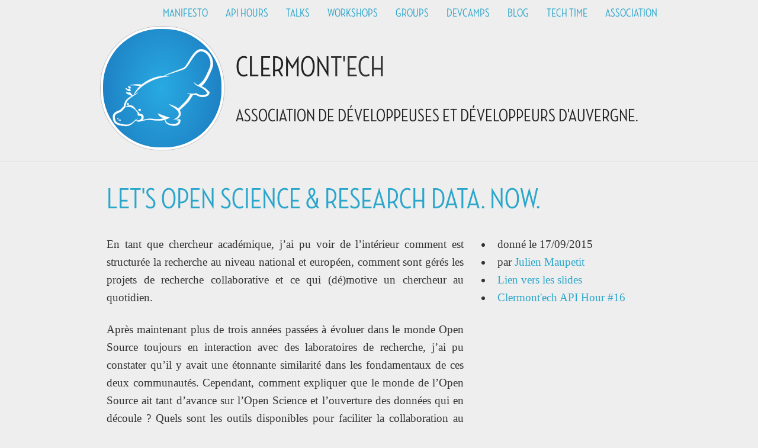

--- FILE ---
content_type: text/html; charset=utf-8
request_url: https://www.clermontech.org/talks/api-hour-16/4-julien-maupetit-let-s-open-science-and-research-data-now.html
body_size: 2450
content:
<!DOCTYPE html>
<!--[if IE 8]>         <html class="no-js lt-ie9" lang="en"> <![endif]-->
<!--[if gt IE 8]><!--> <html class="no-js" lang="en"> <!--<![endif]-->

<head>
    <meta charset="utf-8" />
    <!--[if IE]><meta http-equiv="X-UA-Compatible" content="IE=edge,chrome=1"><![endif]-->
    <meta name="viewport" content="width=device-width" />
    <title>Let's open science &amp; research data. Now. - Clermont'ech</title>
    <meta name="description" content="Association de développeuses et développeurs d'Auvergne.">
    <meta name="keywords" content="talks,api-hour-16">
    <meta name="author" content="Julien Maupetit">

    <meta property="og:title" content="Let's open science &amp; research data. Now. - Clermont'ech">
    <meta property="og:type" content="article">
    <meta property="og:url" content="http://clermontech.org/talks/api-hour-16/4-julien-maupetit-let-s-open-science-and-research-data-now.html">
    <meta property="og:description" content="">

    <meta property="article:published_time" content="2025-12-17T21:22:26+00:00">

    <meta name="twitter:card" content="summary">
    <meta name="twitter:site" content="@clermontech">
    <meta name="twitter:creator" content="@clermontech">
    <meta name="twitter:title" content="Let's open science &amp; research data. Now. - Clermont'ech">
    <meta name="twitter:description" content="">

    <link rel="apple-touch-icon" href="/images/icons/apple-touch-icon-iphone.png">
    <link rel="apple-touch-icon" href="/images/icons/apple-touch-icon-ipad.png" sizes="72x72">
    <link rel="apple-touch-icon" href="/images/icons/apple-touch-icon-iphone4.png" sizes="114x114">
    <link rel="apple-touch-icon" href="/images/icons/apple-touch-icon-ipad3.png" sizes="144x144">

    <link href="/atom.xml" rel="alternate" title="Clermont'ech" type="application/atom+xml">

    <link rel="stylesheet" href="/stylesheets/normalize.css">
    <link rel="stylesheet" href="/stylesheets/app.css">

    <script src="/javascripts/vendor/custom.modernizr.js"></script>
    <script src="/javascripts/vendor/jquery.js"></script>
</head>
<body>
    <div class="header">
        <header>
            <nav class="top-bar" data-topbar role="navigation">
    <ul class="title-area">
        <li class="name"><h1><a href="/">Clermont'ech</a></h1></li>
        <li class="toggle-topbar menu-icon"><a href="#"><span>Menu</span></a></li>
    </ul>
    <section class="top-bar-section">
        <ul class="right">
            <li>
                <a href="/" title="Notre manifesto">Manifesto</a>
            </li>
            <li>
                <a href="/api-hours/" title="Les évènement API Hours !">API Hours</a>
            </li>
            <li>
                <a href="/talks/" title="Tous les talks">Talks</a>
            </li>
            <li>
                <a href="/workshops/" title="Les ateliers thématiques">Workshops</a>
            </li>
            <li>
                <a href="/groups/" title="clermontech.*">Groups</a>
            </li>
            <li>
                <a href="/devcamp/" title="Les Devcamps">Devcamps</a>
            </li>
            <li>
                <a href="/blog/" title="Le blog de Clermont'ech">Blog</a>
            </li>
            <li>
                <a href="/tech-time.html" title="Tech time">Tech time</a>
            </li>
            <li>
                <a href="/association.html" title="A propos de Clermont'ech">Association</a>
            </li>
        </ul>
    </section>
</nav>


            <hgroup class="row">
                <div class="container large-12 columns">
                    <a href="/">
                        <img src="/images/clermontech_logo_no_typo_200px.png" alt="Logo Clermontech" id="logo" />
                        <h1 class="title">Clermon<span class="alt">t'ech</span></h1>
                    </a>
		    <h2>Association de développeuses et développeurs d'Auvergne.</h2>
                </div>
            </hgroup>
        </header>
    </div>

    <hr class="sep"/>

    <div id="content">
        

        <div class="row">
    <article class="talk" itemscope="itemscope" itemtype="http://schema.org/BlogPosting">
        <div class="row">
            <header class="talk-header">
                <h1 itemprop="name"><a href="/talks/api-hour-16/4-julien-maupetit-let-s-open-science-and-research-data-now.html">Let's open science &amp; research data. Now.</a></h1>
            </header>
        </div>

        <div class="row">
            <section itemprop="articleBody" class="talk-content">
                <p>En tant que chercheur académique, j’ai pu voir de l’intérieur comment est
structurée la recherche au niveau national et européen, comment sont gérés les
projets de recherche collaborative et ce qui (dé)motive un chercheur au
quotidien.</p>

<p>Après maintenant plus de trois années passées à évoluer dans le monde Open
Source toujours en interaction avec des laboratoires de recherche, j’ai pu
constater qu’il y avait une étonnante similarité dans les fondamentaux de ces
deux communautés. Cependant, comment expliquer que le monde de l’Open Source
ait tant d’avance sur l’Open Science et l’ouverture des données qui en découle
? Quels sont les outils disponibles pour faciliter la collaboration au niveau
national et international, et valoriser les travaux issus de la recherche
scientifique ?</p>

<p>Quelques points que je vous propose d’aborder sans militantisme aucun, juste
avec un angle académico-entrepreno-philosophique.</p>


                
                <div class="video">
                    <iframe width="560" height="315" src="https://www.youtube.com/embed/lnh78zruW6I?start=0" frameborder="0" allowfullscreen></iframe>
                </div>
                
            </section>

            <section class="talk-metadata">
                <ul>
                    
                    <li>
                        donné le <time pubdate="pubdate" datetime="2015-09-17T00:00:00+00:00">
                        <meta itemprop="datePublished" content="2015-09-17T00:00:00+00:00" />
                        17/09/2015
                        </time>
                    </li>
                    

                    
                    <li itemprop="author">
                        par
                        
                        <a href="https://twitter.com/julienmaupetit" rel="author">Julien Maupetit</a>
                        
                    </li>
                    

                    
                    <li class="slides" itemprop="articleSection">
                        <a href="https://jmaupetit.github.io/let-s-open-science-and-research-data/" rel="tag">Lien vers les slides</a>
                    </li>
                    

                    
                    <li class="session">
                        <a href="/api-hours/api-hour-16.html" rel="tag">Clermont'ech API Hour &#35;16</a>
                    </li>
                    
                </ul>
            </section>
        </article>
    </div>
</div>

    </div>

    <div id="footer-wrapper">
        <footer>
            <div class="footer-column">
                <h3>A propos</h3>
                <p>
                    Clermont'ech est une association loi 1901 créée le 21 février 2013 à Clermont-Ferrand. L’association a pour objectif
                    de fédérer les développeuses et développeurs d'Auvergne.

                    Pour en savoir plus sur nos valeurs, reportez vous à notre <a href="/" title="Manifesto Clermont'ech">manifesto</a>.
                    <br>
                    Contacts et infos sur la page <a href="/association.html">association</a>.
                </p>
            </div>
            <div class="footer-column">
                <h3>Stay tuned</h3>
                <p>
                    Pour rester informé autour de l'actualité Clermont'ech, le plus simple est de vous inscrire sur le
                    <a href="https://groups.google.com/forum/?fromgroups#!forum/clermontech" title="Google Group">google group clermont'ech</a>
                    ou de suivre <a rel="me" href="https://piaille.fr/@clermontech" title="Mastodon Clermont'ech">piaille.fr/@clermontech</a> sur mastodon.
                </p>
            </div>
            <div class="footer-column">
                <img src="/images/clermontech_mascotte_400px.png" alt="Mascotte Clermontech" class="mascotte" />
            </div>
        </footer>
    </div>
    <script src="/javascripts/foundation/foundation.js"></script>
    <script src="/javascripts/foundation/foundation.topbar.js"></script>

    <script>
        $(document).foundation();
    </script>


</body>
</html>


--- FILE ---
content_type: application/javascript; charset=utf-8
request_url: https://www.clermontech.org/javascripts/foundation/foundation.js
body_size: 2123
content:
/*
 * Foundation Responsive Library
 * http://foundation.zurb.com
 * Copyright 2013, ZURB
 * Free to use under the MIT license.
 * http://www.opensource.org/licenses/mit-license.php
*/

/*jslint unparam: true, browser: true, indent: 2 */

(function () {
  // add dusty browser stuff
  if (!Array.prototype.filter) {
    Array.prototype.filter = function(fun /*, thisp */) {
      "use strict";
   
      if (this == null) {
        throw new TypeError();
      }
   
      var t = Object(this),
          len = t.length >>> 0;
      if (typeof fun != "function") {
        try {
          throw new TypeError();
        } catch (e) {
          return;
        }
      }
   
      var res = [],
          thisp = arguments[1];
      for (var i = 0; i < len; i++) {
        if (i in t) {
          var val = t[i]; // in case fun mutates this
          if (fun && fun.call(thisp, val, i, t)) {
            res.push(val);
          }
        }
      }
   
      return res;
    };

    if (!Function.prototype.bind) {
      Function.prototype.bind = function (oThis) {
        if (typeof this !== "function") {
          // closest thing possible to the ECMAScript 5 internal IsCallable function
          throw new TypeError("Function.prototype.bind - what is trying to be bound is not callable");
        }
     
        var aArgs = Array.prototype.slice.call(arguments, 1), 
            fToBind = this, 
            fNOP = function () {},
            fBound = function () {
              return fToBind.apply(this instanceof fNOP && oThis
                 ? this
                 : oThis,
               aArgs.concat(Array.prototype.slice.call(arguments)));
            };
     
        fNOP.prototype = this.prototype;
        fBound.prototype = new fNOP();
     
        return fBound;
      };
    }
  }

  // fake stop() for zepto.
  $.fn.stop = $.fn.stop || function() {
    return this;
  };
}());

;(function (window, document, undefined) {
  'use strict';

  window.Foundation = {
    name : 'Foundation',

    version : '4.0.0',

    // global Foundation cache object
    cache : {},

    init : function (scope, libraries, method, options, response, /* internal */ nc) {
      var library_arr,
          args = [scope, method, options, response],
          responses = [],
          nc = nc || false;

      // disable library error catching,
      // used for development only
      if (nc) this.nc = nc;

      // set foundation global scope
      this.scope = scope || this.scope;

      if (libraries && typeof libraries === 'string') {
        if (/off/i.test(libraries)) return this.off();

        library_arr = libraries.split(' ');

        if (library_arr.length > 0) {
          for (var i = library_arr.length - 1; i >= 0; i--) {
            responses.push(this.init_lib(library_arr[i], args));
          }
        }
      } else {
        for (var lib in this.libs) {
          responses.push(this.init_lib(lib, args));
        }
      }

      // if first argument is callback, add to args
      if (typeof libraries === 'function') {
        args.unshift(libraries);
      }

      return this.response_obj(responses, args);
    },

    response_obj : function (response_arr, args) {
      for (var callback in args) {
        if (typeof args[callback] === 'function') {
          return args[callback]({
            errors: response_arr.filter(function (s) {
              if (typeof s === 'string') return s;
            })
          });
        }
      }

      return response_arr;
    },

    init_lib : function (lib, args) {
      return this.trap(function () {
        if (this.libs.hasOwnProperty(lib)) {
          this.patch(this.libs[lib]);
          return this.libs[lib].init.apply(this.libs[lib], args);
        }
      }.bind(this), lib);
    },

    trap : function (fun, lib) {
      if (!this.nc) {
        try {
          return fun();
        } catch (e) {
          return this.error({name: lib, message: 'could not be initialized', more: e.name + ' ' + e.message});
        }
      }

      return fun();
    },

    patch : function (lib) {
      this.fix_outer(lib);
    },

    inherit : function (scope, methods) {
      var methods_arr = methods.split(' ');

      for (var i = methods_arr.length - 1; i >= 0; i--) {
        if (this.lib_methods.hasOwnProperty(methods_arr[i])) {
          this.libs[scope.name][methods_arr[i]] = this.lib_methods[methods_arr[i]];
        }
      }
    },

    libs : {},

    // methods that can be inherited in libraries
    lib_methods : {
      set_data : function (node, data) {
        // this.name references the name of the library calling this method
        var id = this.name + (+new Date());

        Foundation.cache[id] = data;
        node.attr('data-' + this.name + '-id', id);
      },

      get_data : function (node) {
        return Foundation.cache[node.attr('data-' + this.name + '-id')];
      },

      remove_data : function (node) {
        if (node) {
          delete Foundation.cache[node.attr('data-' + this.name + '-id')];
          node.attr('data-' + this.name + '-id', '');
        } else {
          $('[data-' + this.name + '-id]').each(function () {
            delete Foundation.cache[$(this).attr('data-' + this.name + '-id')];
            $(this).attr('data-' + this.name + '-id', '');
          });
        }
      },

      throttle : function(fun, delay) {
        var timer = null;
        return function () {
          var context = this, args = arguments;
          clearTimeout(timer);
          timer = setTimeout(function () {
            fun.apply(context, args);
          }, delay);
        };
      },

      // parses dat-options attribute on page nodes and turns
      // them into an object
      data_options : function (el) {
        var opts = {}, ii, p,
            opts_arr = (el.attr('data-options') || ':').split(';'),
            opts_len = opts_arr.length;

        function trim(str) {
          if (typeof str === 'string') return $.trim(str);
          return str;
        }

        // parse options
        for (ii = opts_len - 1; ii >= 0; ii--) {
          p = opts_arr[ii].split(':');

          if (/true/i.test(p[1])) p[1] = true;
          if (/false/i.test(p[1])) p[1] = false;

          if (p.length === 2) {
            opts[trim(p[0])] = trim(p[1]);
          }
        }

        return opts;
      },

      delay : function (fun, delay) {
        return setTimeout(fun, delay);
      },

      // animated scrolling
      scrollTo : function (el, to, duration) {
        if (duration < 0) return;
        var difference = to - $(window).scrollTop();
        var perTick = difference / duration * 10;

        this.scrollToTimerCache = setTimeout(function() {
          if (!isNaN(parseInt(perTick, 10))) {
            window.scrollTo(0, $(window).scrollTop() + perTick);
            this.scrollTo(el, to, duration - 10);
          }
        }.bind(this), 10);
      },

      // not supported in core Zepto
      scrollLeft : function (el) {
        if (!el.length) return;
        return ('scrollLeft' in el[0]) ? el[0].scrollLeft : el[0].pageXOffset;
      },

      // test for empty object or array
      empty : function (obj) {
        if (obj.length && obj.length > 0)    return false;
        if (obj.length && obj.length === 0)  return true;

        for (var key in obj) {
          if (hasOwnProperty.call(obj, key))    return false;
        }

        return true;
      }
    },

    fix_outer : function (lib) {
      lib.outerHeight = function (el, bool) {
        if (typeof Zepto === 'function') {
          return el.height();
        }

        if (typeof bool !== 'undefined') {
          return el.outerHeight(bool);
        }

        return el.outerHeight();
      };

      lib.outerWidth = function (el) {
        if (typeof Zepto === 'function') {
          return el.width();
        }

        if (typeof bool !== 'undefined') {
          return el.outerWidth(bool);
        }

        return el.outerWidth();
      };
    },

    error : function (error) {
      return error.name + ' ' + error.message + '; ' + error.more;
    },

    // remove all foundation events.
    off: function () {
      $(this.scope).off('.fndtn');
      $(window).off('.fndtn');
      return true;
    },

    zj : function () {
      try {
        return Zepto;
      } catch (e) {
        return jQuery;
      }
    }()
  },

  $.fn.foundation = function () {
    var args = Array.prototype.slice.call(arguments, 0);

    return this.each(function () {
      Foundation.init.apply(Foundation, [this].concat(args));
      return this;
    });
  };

}(this, this.document));

--- FILE ---
content_type: application/javascript; charset=utf-8
request_url: https://www.clermontech.org/javascripts/foundation/foundation.topbar.js
body_size: 1262
content:
/*jslint unparam: true, browser: true, indent: 2 */

;(function ($, window, document, undefined) {
  'use strict';

  Foundation.libs.topbar = {
    name : 'topbar',

    version : '4.0.0',

    settings : {
      index : 0,
      stickyClass : 'sticky',
      custom_back_text: true,
      back_text: 'Back',
      init : false
    },

    init : function (scope, method, options) {
      var self = this;
      this.scope = scope || this.scope;

      if (typeof method === 'object') {
        $.extend(true, this.settings, method);
      }

      if (typeof method != 'string') {

        $('nav.top-bar').each(function () {
          self.settings.$w = $(window);
          self.settings.$topbar = $(this);
          self.settings.$section = self.settings.$topbar.find('section');
          self.settings.$titlebar = self.settings.$topbar.children('ul').first();


          self.settings.$topbar.data('index', 0);

          var breakpoint = $("<div class='top-bar-js-breakpoint'/>").insertAfter(self.settings.$topbar);
          self.settings.breakPoint = breakpoint.width();
          breakpoint.remove();

          self.assemble();

          if (self.settings.$topbar.parent().hasClass('fixed')) {
            $('body').css('padding-top', self.outerHeight(self.settings.$topbar));
          }
        });

        if (!self.settings.init) {
          this.events();
        }

        return this.settings.init;
      } else {
        // fire method
        return this[method].call(this, options);
      }
    },

    events : function () {
      var self = this;

      $(this.scope)
        .on('click.fndtn.topbar', '.top-bar .toggle-topbar', function (e) {
          var topbar = $(this).closest('.top-bar'),
              section = topbar.find('section, .section'),
              titlebar = topbar.children('ul').first();

          if (!self.settings.$topbar.data('height')) self.largestUL();

          e.preventDefault();

          if (self.breakpoint()) {
            topbar
              .toggleClass('expanded')
              .css('min-height', '');
          }

          if (!topbar.hasClass('expanded')) {
            section.css({left: '0%'});
            section.find('>.name').css({left: '100%'});
            section.find('li.moved').removeClass('moved');
            topbar.data('index', 0);
          }
        })

        .on('click.fndtn.topbar', '.top-bar .has-dropdown>a', function (e) {
          var topbar = $(this).closest('.top-bar'),
              section = topbar.find('section, .section'),
              titlebar = topbar.children('ul').first();

          if (Modernizr.touch || self.breakpoint()) {
            e.preventDefault();
          }

          if (self.breakpoint()) {
            var $this = $(this),
                $selectedLi = $this.closest('li');

            topbar.data('index', topbar.data('index') + 1);
            $selectedLi.addClass('moved');
            section.css({left: -(100 * topbar.data('index')) + '%'});
            section.find('>.name').css({left: 100 * topbar.data('index') + '%'});

            $this.siblings('ul')
              .height(topbar.data('height') + self.outerHeight(titlebar, true));
            topbar
              .css('min-height', topbar.data('height') + self.outerHeight(titlebar, true) * 2)
          }
      });

      $(window).on('resize.fndtn.topbar', function () {
        if (!this.breakpoint()) {
          $('.top-bar').css('min-height', '');
        }
      }.bind(this));

      // Go up a level on Click
      $(this.scope).on('click.fndtn', '.top-bar .has-dropdown .back', function (e) {
        e.preventDefault();

        var $this = $(this),
            topbar = $this.closest('.top-bar'),
            section = topbar.find('section, .section'),
            $movedLi = $this.closest('li.moved'),
            $previousLevelUl = $movedLi.parent();

        topbar.data('index', topbar.data('index') - 1);
        section.css({left: -(100 * topbar.data('index')) + '%'});
        section.find('>.name').css({'left': 100 * topbar.data('index') + '%'});

        if (topbar.data('index') === 0) {
          topbar.css('min-height', 0);
        }

        setTimeout(function () {
          $movedLi.removeClass('moved');
        }, 300);
      });
    },

    breakpoint : function () {
      return $(window).width() <= this.settings.breakPoint || $('html').hasClass('lt-ie9');
    },

    assemble : function () {
      var self = this;
      // Pull element out of the DOM for manipulation
      this.settings.$section.detach();

      this.settings.$section.find('.has-dropdown>a').each(function () {
        var $link = $(this),
            $dropdown = $link.siblings('.dropdown'),
            $titleLi = $('<li class="title back js-generated"><h5><a href="#"></a></h5></li>');

        // Copy link to subnav
        if (self.settings.custom_back_text == true) {
          $titleLi.find('h5>a').html('&laquo; ' + self.settings.back_text);
        } else {
          $titleLi.find('h5>a').html('&laquo; ' + $link.html());
        }
        $dropdown.prepend($titleLi);
      });

      // Put element back in the DOM
      this.settings.$section.appendTo(this.settings.$topbar);

      // check for sticky
      this.sticky();
    },

    largestUL : function () {
      var uls = this.settings.$topbar.find('section ul ul'),
          largest = uls.first(),
          total = 0,
          self = this;

      uls.each(function () {
        if ($(this).children('li').length > largest.children('li').length) {
          largest = $(this);
        }
      });

      largest.children('li').each(function () { total += self.outerHeight($(this), true); });

      this.settings.$topbar.data('height', total);
    },

    sticky : function () {
      var klass = '.' + this.settings.stickyClass;
      if ($(klass).length > 0) {
        var distance = $(klass).length ? $(klass).offset().top: 0,
            $window = $(window);
            var offst = this.outerHeight($('nav.top-bar'))+20;

          $window.scroll(function() {
            if ($window.scrollTop() >= (distance)) {
               $(klass).addClass("fixed");
                 $('body').css('padding-top',offst);
            }

           else if ($window.scrollTop() < distance) {
              $(klass).removeClass("fixed");
              $('body').css('padding-top','0');
           }
        });
      }
    },

    off : function () {
      $(this.scope).off('.fndtn.topbar');
      $(window).off('.fndtn.topbar');
    }
  };
}(Foundation.zj, this, this.document));
